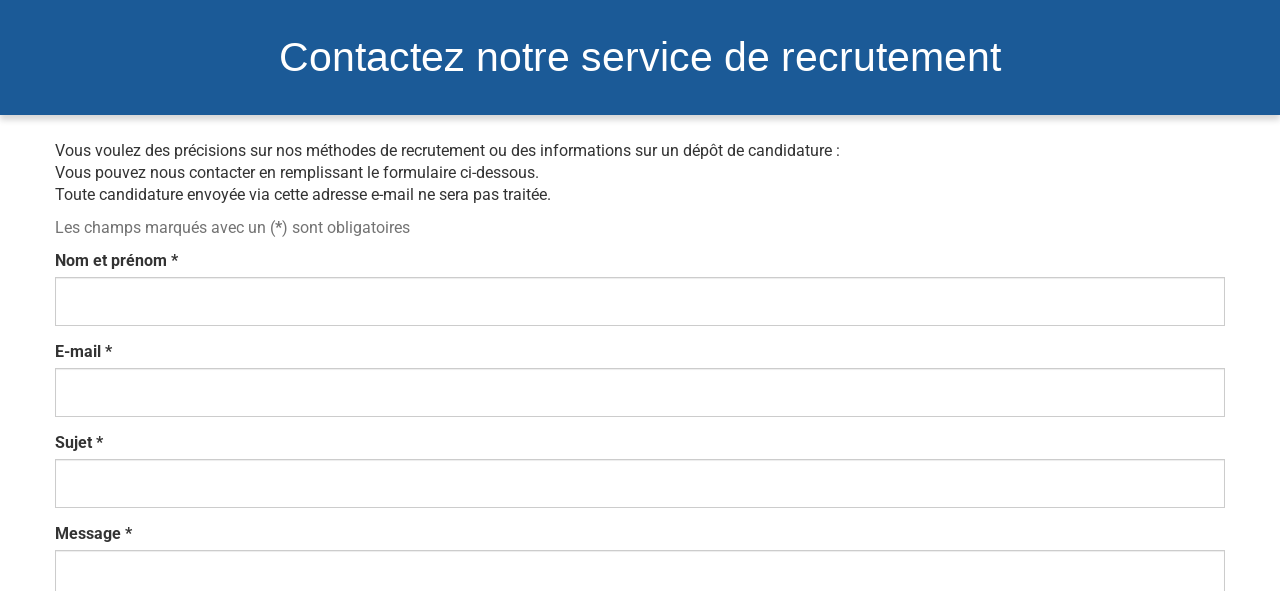

--- FILE ---
content_type: text/html; charset=UTF-8
request_url: https://recrutement77.fr/help/contactrecruitment/vacancy/700
body_size: 4965
content:
	
	<!DOCTYPE html>
<html lang="fr">
	<head>
		<meta charset="utf-8" />
    	<meta http-equiv="X-UA-Compatible" content="IE=edge" />
		<meta name="viewport"
              content="width=device-width, initial-scale=1.0, maximum-scale=1.0, user-scalable=0"/>

		<title>Département de Seine-et-Marne - Aide - Contactez notre service de recrutement</title>
		<meta name="description"
			content="
						Consultez toutes les offres d'emploi Département de Seine-et-Marne et postulez en ligne a nos annonces emploi sur le site recrutement Département de Seine-et-Marne
						" />


		<meta name="keywords"
			content="
						Département de Seine-et-Marne, recrutement, candidature, Département de Seine-et-Marne recrute, offres d'emploi, emploi Département de Seine-et-Marne, offers d'emploi Département de Seine-et-Marne
						" />

		
		<meta name="robots" content="index,follow" />

		<link rel="stylesheet" type="text/css" href="/_cd77/public/built/front.css?20260113-69664507482e9" />
			<script type="text/javascript" src="/_generic_bootstrap_rgaa/public/js/built/jquery.min.js?20260113-69664507482e9"></script>
	<script defer type="text/javascript" src="/_generic_bootstrap_rgaa/public/js/built/all.js?20260113-69664507482e9"></script>
	<script defer type="text/javascript" src="/_generic_bootstrap_rgaa/public/js/revealpassword.js"></script>
	<script type="text/javascript" src="/public/js/libraries/intl-tel-input/build/js/intlTelInputWithUtils.js?20260113-69664507482e9"></script>
	
	<link rel="stylesheet" type="text/css" href="/../public/js/libraries/intl-tel-input/build/css/intlTelInput.css?20260113-69664507482e9" />
	<link rel="stylesheet" type="text/css" href="/../public/js/dependencies/datepicker/css/datepicker.min.css?20260113-69664507482e9" />

		

				<script defer async type="module" src="/public/js/libraries/altcha.i18n.js"></script>
	
	<script>function escapeTags( str ) {
                    return String( str )
                    .replace( /&/g, '&amp;' )
                    .replace( /"/g, '&quot;' )
                   .replace( /'/g, '&#39;' )
                   .replace( /</g, '&lt;' )
                   .replace( />/g, '&gt;' );
                }     
                function initUploader(strAttributeName) {
                    var btn = $('#SelectBtn'+strAttributeName),
                    progressBar = $('#progressBar'+strAttributeName),
                    progressOuter = $('#progressOuter'+strAttributeName),
                    msgBox = $('#msgBox'+strAttributeName),
                    infoBox = $('#infoBox'+strAttributeName);      
                    var extAllowedBack = ["doc","docx","eml","gif","jpg","txt","pdf","png","rtf","zip"];
                    var extAllowedFront = ["doc","docx","pdf"];                                                   
                    window['uploader'+strAttributeName] = new ss.SimpleUpload({
        	            dropzone:'SelectBtn'+strAttributeName, // id de la zone de drag&drop
                        button: btn,
                        url: '/Upload/fileupload',                    
                        name: 'uploadfile',
                        data: {
                            ext_name: strAttributeName,
                            module_name:'default'
                        },                      
                        multipart: true,
                        hoverClass: 'hover',
                        focusClass: 'focus',
                        responseType: 'json',
                        startXHR: function() {
                            progressOuter.show(); // make progress bar visible
                            this.setProgressBar( progressBar );
                        },
                        onSubmit: function(filename, extension, uploadBtn, fileSize ) {
                            msgBox.innerHTML = ''; // empty the message box
                            msgBox.attr('style', '');
                            btn.innerHTML = 'Chargement...'; // change button text to "Uploading..."
                            var strModule = 'default';
                            if(strModule == 'admin' || strModule == 'response'){
                             if (extAllowedBack.indexOf(extension.toLowerCase()) === -1){
                                    btn.html('Choisir un autre fichier');
                                    msgBox.html('Type de fichier invalide');
                                    msgBox.attr('style', 'color:red;');
                                    return false;  
                                }
                               if(fileSize > 5120){
                                    btn.html('Choisir un autre fichier');
                                    msgBox.html('Le fichier dépasse la taille autorisée');
                                    msgBox.attr('style', 'color:red;');
                                    return false;  
                                } 
                            } else {
                                 if (extAllowedFront.indexOf(extension.toLowerCase()) === -1){
                                    btn.html('Choisir un autre fichier');
                                    msgBox.html('Type de fichier invalide');
                                    msgBox.attr('style', 'color:red;');
                                    return false;  
                                }
                                if(fileSize > 3072){
                                    btn.html('Choisir un autre fichier');
                                    msgBox.html('Le fichier dépasse la taille autorisée');
                                    msgBox.attr('style', 'color:red;');
                                    return false;  
                                }
                            }
                        },
                        onComplete: function( filename, response ) {
        
                            btn.html('Choisir un autre fichier');
                            progressOuter.hide(); // hide progress bar when upload is completed                
                            if ( !response ) {
                                msgBox.html('Impossible de charger le fichier');
                            }
                            
                            if ( response.success === true ) {
                                msgBox.html('<strong>' + escapeTags( filename ) + '</strong>' + ' Correctement chargé.'
                                                     +'<i class="fa-solid fa-trash-xmark erasable-file'+strAttributeName+'" style="cursor:pointer; margin-left: 5px; color: #d30d0d;" title="Supprimer" aria-label="Supprimer" role="button" tabindex="0"></i>');
                                var arrFile={ filename: response.filename,
                                                             name: response.name, 
                                                             type: response.type,
                                                             error: response.error,
                                                             size: response.size,
                                };
                                $('div#'+strAttributeName).val(arrFile);
                                infoBox.html('<input value="'+escapeTags(JSON.stringify(arrFile))+'" name="'+strAttributeName+'" id="'+strAttributeName+'" type="hidden" class="field">');                                                               
                            } else {
                                if ( response.msg )  {
                                    msgBox.html(escapeTags( response.msg ));                              
                                } else {
                                    msgBox.html('Une erreur interne s\'est produite. Merci de réessayer ultérieurement.');
                                }
                            }
                        },                        
                        onError: function() {
                            progressOuter.hide();
                            msgBox.html('Impossible de charger le fichier');
                        }
            	   });
                   $('#SelectBtn'+strAttributeName).css('z-index', 1);
                    $(document).on('click keydown', '.erasable-file' + strAttributeName, function(event) {
                        if (event.type === 'click' || event.key === 'Enter' || event.key === ' ') {
                            infoBox.html('');
                            msgBox.html('');
                            $('div#' + strAttributeName).val('');
                            btn.html('Choisir un fichier');
                        }
                    });
                }
            </script>		
<!--
		<script type='text/javascript' src="/_generic_bootstrap_rgaa/public/js/modernizr.min.js"></script>
		<script type='text/javascript' src="/_generic_bootstrap_rgaa/public/js/css3-mediaqueries.js"></script>
-->

		<!-- HTML5 shim and Respond.js IE8 support of HTML5 elements and media queries -->
		<!--[if lt IE 9]>
			<meta http-equiv="X-UA-Compatible" content="IE=edge" />
			<script type='text/javascript' src="/_generic_bootstrap_rgaa/public/js/html5.js"></script>
			<script type='text/javascript' src="/_generic_bootstrap_rgaa/public/js/respond.js"></script>
		<![endif]-->
		 		 		 
		<link href="/_cd77/public//css/select2.min.css" rel="stylesheet" />

	</head>
	<body class="gestmax-help-contactrecruitment gestmax-menu-none gestmax-popup">
		<!--[if IE 8]><div class="ie ie8"><![endif]-->
		<!--[if IE 9]><div class="ie ie9"><![endif]-->
		<!--[if IE 10]><div class="ie ie10"><![endif]-->
			<div class="cnil_cookies bottom">
		<div class="gestmax-container background border cnil_cookies-container">
			Ce site web utilise des cookies pour la réalisation des statistiques de visites.
			Ils nous permettent également d'assurer un bon fonctionnement de nos services.
			En poursuivant votre navigation, vous acceptez l'utilisation de ces cookies.<br/>
			Pour plus d'informations, <a href="/help/alertcookies">Lire la politique des cookies &gt;&gt;</a>.
	
			<div class="glyphicon glyphicon-remove close fa fa-remove" aria-hidden="true"></div>
		</div>
	</div>

<script defer type="text/javascript">
//<![CDATA[
	    var cookie_alert = "never";
	var cookie_name = "Département de Seine-et-Marne";
//]]>
</script>		
		<header class="header main-header">
		
						<div class="gestmax-container gestmax-container-menu">
				
			</div>
		</header>
		<div class="main-container gestmax-container">
            
		

<h1>Contactez notre service de recrutement</h1>
<p class="intro">
	Vous voulez des précisions sur nos méthodes de recrutement ou des informations sur un dépôt de candidature :<br />
	Vous pouvez nous contacter en remplissant le formulaire ci-dessous.<br />
	Toute candidature envoyée via cette adresse e-mail ne sera pas traitée.<br />

	<div class="requiredNotes help-block">Les champs marqués avec un (<strong>*</strong>) sont obligatoires</div>
</p>

<div>


	
<script type="text/javascript">
//<![CDATA[
function validate_contact(frm) {  if (typeof tinyMCE !== 'undefined') { tinyMCE.triggerSave(); }  var jqForm = $(frm);  jqForm.find('div.error').removeClass('error').removeClass('has-error');  var value = '';  var errFlag = {};  var _qfGroups = {};  _qfMsg = '';  frm = jqForm[0];  value = frm.elements['name'] ? frm.elements['name'].value : undefined;  if (value == '' && !errFlag['name']) {    errFlag['name'] = true;    _qfMsg = _qfMsg + '\n - Nom et prénom manquant';  }  value = frm.elements['email'] ? frm.elements['email'].value : undefined;  if (value == '' && !errFlag['email']) {    errFlag['email'] = true;    _qfMsg = _qfMsg + '\n - E-mail manquant';  }  value = frm.elements['email'] ? frm.elements['email'].value : undefined;  var regex = /^((\"[^\"\f\n\r\t\v\b]+\")|([\w\!\#\$\%\&'\*\+\-\~\/\^\`\|\{\}]+(\.[\w\!\#\$\%\&'\*\+\-\~\/\^\`\|\{\}]+)*))@((\[(((25[0-5])|(2[0-4][0-9])|([0-1]?[0-9]?[0-9]))\.((25[0-5])|(2[0-4][0-9])|([0-1]?[0-9]?[0-9]))\.((25[0-5])|(2[0-4][0-9])|([0-1]?[0-9]?[0-9]))\.((25[0-5])|(2[0-4][0-9])|([0-1]?[0-9]?[0-9])))\])|(((25[0-5])|(2[0-4][0-9])|([0-1]?[0-9]?[0-9]))\.((25[0-5])|(2[0-4][0-9])|([0-1]?[0-9]?[0-9]))\.((25[0-5])|(2[0-4][0-9])|([0-1]?[0-9]?[0-9]))\.((25[0-5])|(2[0-4][0-9])|([0-1]?[0-9]?[0-9])))|((([A-Za-z0-9\-])+\.)+[A-Za-z\-]+))$/;  if (value != '' && !regex.test(value) && !errFlag['email']) {    errFlag['email'] = true;    _qfMsg = _qfMsg + '\n - E-mail n\'est pas une adresse e-mail valide';  }  value = frm.elements['subject'] ? frm.elements['subject'].value : undefined;  if (value == '' && !errFlag['subject']) {    errFlag['subject'] = true;    _qfMsg = _qfMsg + '\n - Sujet manquant';  }  value = frm.elements['message'] ? frm.elements['message'].value : undefined;  if (value == '' && !errFlag['message']) {    errFlag['message'] = true;    _qfMsg = _qfMsg + '\n - Message manquant';  }  if (_qfMsg != '') {    $.each(errFlag, function (field, boolError) {      if (boolError) {        if (field === 'conditions_validate') {;          $('[name="' + field + '"]').parent('p').addClass('text-danger');        } else {;          $('#' + field).parent('div').parent('div').addClass('error has-error');          $('#' + field).attr('aria-invalid', 'true');          $(':checkbox[name="' + field + '"]').parent('div').parent('div').addClass('error has-error');          $(':checkbox[name="' + field + '"]').attr('aria-invalid', 'true');        }      }    });    _qfMsg = 'Erreur de saisie :' + _qfMsg;    _qfMsg = _qfMsg + '\n';    jqForm.find('.errorListEmpty').attr('class', 'errorList');    var jqErrors = jqForm.find('.errorList');    if (jqErrors.length < 1) {      if (jqForm.find('.errorListContainer').length > 0) {        jqForm.find('.errorListContainer').addClass('errorList');      } else {        jqForm.prepend('<div class="errorList"></div>');      }      jqErrors = jqForm.find('.errorList');    }    jqErrors.html('');;    var intRgpdError = 0;;    var strRgpdError = ' - Le consentement lié à l\'utilisation de vos données n\'est pas complet et ne permet pas le traitement de votre candidature';;    $.each(_qfMsg.split('\n'), function (n, strMsg) {      if (strMsg == strRgpdError) {        if (intRgpdError == 0) {      jqErrors.append('<div class="oneError" role="alert">' + strMsg + '</div>');          intRgpdError++;        }      } else {        jqErrors.append('<div class="oneError" role="alert">' + strMsg + '</div>');        jqForm.find('.remove-on-error').removeClass('disabled remove-on-error');      }    });    if (self !== top) {      if (parent && parent.postMessage) {        var data = {          gmxHeight: $('body').height(),          gmxScroll: jqErrors.offset().top - 20        };        parent.postMessage(JSON.stringify(data), '*');      }    }    $('html, body, .formContainerWithOverflow').animate({scrollTop: 0}, 500);    $(frm).trigger('afterFormValidation', [false]);    return false;  } else {     jqForm.find('.errorList .oneError').remove();    jqForm.find('.errorList').attr('class', 'errorListEmpty');  }   $(frm).trigger('afterFormValidation', [true]);  return true;}
//]]>
</script>
	
	<form role="form"  action="/help/contactrecruitment/vacancy/700" method="post" name="contact" id="contact" class="form-gestmax" onsubmit="try { var myValidator = validate_contact; } catch(e) { return true; } return myValidator(this);" enctype="multipart/form-data">
	<input name="_qf__contact" type="hidden" value="" class="form-control hidden" />
<input name="_csrf_token_645a83a41868941e4692aa31e7235f2" type="hidden" value="7fe203070699345a0ab725def53c468445e8508b" class="form-control hidden" />
<input  name="MAX_FILE_SIZE" type="hidden" value="10485760" class="form-control hidden" />

	
	<div class="errorListEmpty" aria-live="polite" aria-atomic="true"></div>
	
			
	<div class="required  text form-group"><label class="mainlabel control-label" for="name">Nom et prénom <strong>*</strong></label><div class="form-field"><input name="name" type="text" size="40" class="form-control text" id="name" /></div>
	</div>
	<div class="required  text form-group"><label class="mainlabel control-label" for="email">E-mail <strong>*</strong></label><div class="form-field"><input name="email" type="text" size="40" class="form-control text" id="email" /></div>
	</div>
	<div class="website-gmxhp  text form-group"><label class="mainlabel control-label" for="website">Si ce champ s'affiche sur votre navigateur, merci de ne rien y saisir</label><div class="form-field"><input name="website" type="text" class="website-gmxhp form-control text" id="website" /></div>
	</div>
	<div class="required  text form-group"><label class="mainlabel control-label" for="subject">Sujet <strong>*</strong></label><div class="form-field"><input name="subject" type="text" size="40" class="form-control text" id="subject" /></div>
	</div>
	<div class="required  textarea form-group"><label class="mainlabel control-label" for="message">Message <strong>*</strong></label><div class="form-field"><textarea name="message" cols="70" rows="12" class="form-control textarea" id="message"></textarea></div>
	</div>
					<altcha-widget challengeurl="https://recrutement77.fr/altcha"></altcha-widget><br>
		
	<div class="btn_submit">
		<button name="submit" value="Envoyer" type="submit" class="btn btn-default" id="submit">Envoyer</button>
	</div>
	
	
	</form>
</div>

</div><!-- end .gestmax-container -->


<footer class="footer main-footer">

	<div class="gestmax-container">

		
		
					</div>

</footer>




<!--[if IE 8]></div><![endif]-->
<!--[if IE 9]></div><![endif]-->
<!--[if IE 10]></div><![endif]-->

<script defer type="text/javascript" src="/_cd77/public/js/select2.min.js"></script>
<script defer type="text/javascript" src="/_cd77/public/js/scripts.js"></script>
</body>

</html>


--- FILE ---
content_type: application/javascript
request_url: https://recrutement77.fr/_cd77/public/js/scripts.js
body_size: 1055
content:
$(function() {

    // Header transformation 100%
    if ($('.gestmax-template').length == 0) {
        $('.bg-blue-top').clone().appendTo('header');
        $('.bg-blue').clone().appendTo('header');
        $('.gestmax-container .bg-blue-top, .gestmax-container .bg-blue').remove();

        $('.gestmax-container h1').clone().appendTo('header');
        $('.gestmax-container h1').remove();
    }

    // Date picker
    if ($("input.field-fo-datepicker").length > 0) {
        $("input.field-fo-datepicker").each(function() {
            var currentDate = $(this).val();
            var format = ($(this).data("format"));
            if (currentDate) {
                var formatedDate = moment(currentDate, format).format(format);
                $(this).val(formatedDate);
            }
            $(this).fdatepicker({
                autoClose: true,
                multipleDates: false,
                todayButton: new Date(),
                dateFormat: format.toLowerCase(),
                language: 'fr',
                timepicker: "",
                onSelect: function(formattedDate, date, inst) {
                    $(inst.el).trigger("change");
                }
            }).data('datepicker');
        });
    }


    $(".btn-groupe").insertBefore(".filter-more");
    $(document).on('click', '.btn-search', function() {
        $(".grid-search .filter-more").slideToggle("slow");
        $(".grid-search .btn-search").toggleClass("active");
    });

    // Share btn
    $("#share_btn .share-dropdown").click(function() {
        $(".dropdown-links").toggle();
    });


    if ($('.form-search').length == 1) {
        $('.form-search select').select2({ width: '300px' });
    } else {
        $('select').select2({ width: '100%', 'placeholder': '- Sélectionnez une valeur -' });
    }


    $('#frontsend #sender_name').parent().parent().hide();

    // Envoi d'une offre à un ami
    $('#frontsend #sender_email').parent().parent().children('label').html('Courriel <strong>(obligatoire)</strong>');
    $('#frontsend #recipient_email').parent().parent().children('label').html('Courriel du destinataire <strong>(obligatoire)</strong>');
    $('#frontsend #message').parent().parent().children('label').html('Votre message <strong>(obligatoire)</strong>');

    $('#frontsend').on('submit', function(e) {
        $('.errorList').hide();
        if ($('#sender_email').val() == '' ||
            $('#recipient_email').val() == '' ||
            $('#sender_email').val() == '' ||
            $('#message').val() == '' ||
            $('#conditions_generales').not(':checked').length == 1) {

            $('#message').parent().parent().removeClass('has-error');
            if ($('#message').val() == '') {
                $('#message').parent().parent().addClass('has-error');
            }

            $('#conditions_generales').parent().parent().removeClass('has-error');
            if ($('#conditions_generales').not(':checked').length == 1) {
                $('#conditions_generales').parent().parent().addClass('has-error');
            }

            setTimeout(function() {
                $('.errorList').html('Vous devez valider tous les champs pour envoyer le formulaire').fadeIn();
            }, 10);

            return false;
        }


    });


});